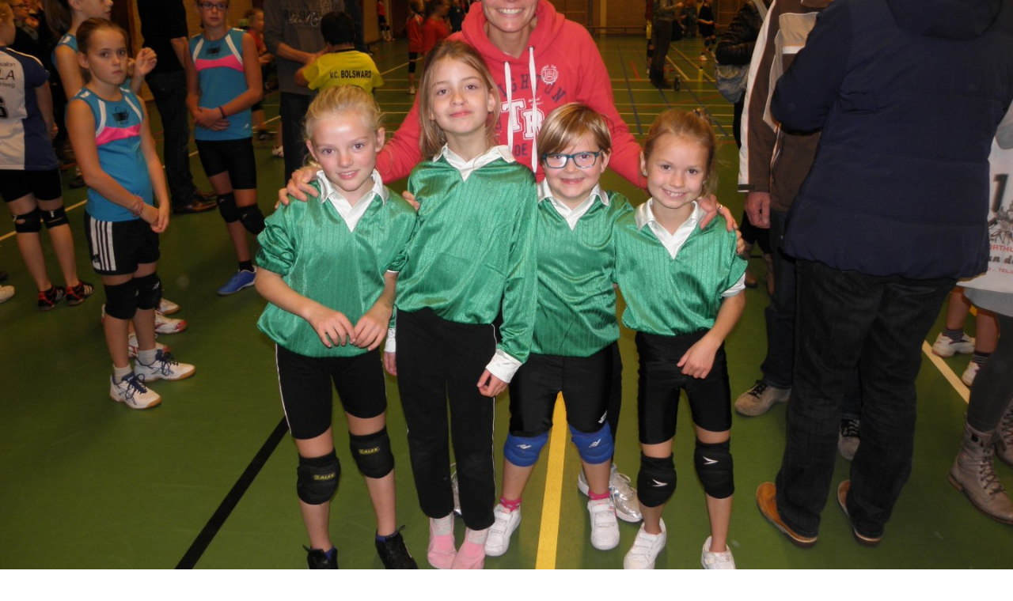

--- FILE ---
content_type: text/html; charset=utf-8
request_url: https://www.volleybal-makkum.nl/nl/foto-s/10-circulatie-09-11-13/detail/287-pb080109?tmpl=component
body_size: 1961
content:
<!DOCTYPE html>
<html xmlns="http://www.w3.org/1999/xhtml" xml:lang="nl-nl" lang="nl-nl" dir="ltr">
    <head>
        <meta http-equiv="X-UA-Compatible" content="IE=edge,chrome=1">
        <meta name="viewport" content="width=device-width, initial-scale=1">
        
        <base href="https://www.volleybal-makkum.nl/nl/foto-s/10-circulatie-09-11-13/detail/287-pb080109" />
	<meta http-equiv="content-type" content="text/html; charset=utf-8" />
	<meta name="generator" content="Joomla! - Open Source Content Management" />
	<title>Foto's</title>
	<link href="/images/Algemeen/LOGO-VVM_45x45.png" rel="shortcut icon" type="image/vnd.microsoft.icon" />
	<link href="/media/com_phocagallery/css/main/phocagallery.css" rel="stylesheet" type="text/css" />
	<link href="/media/com_phocagallery/css/main/rating.css" rel="stylesheet" type="text/css" />
	<link href="/media/com_phocagallery/css/custom/default.css" rel="stylesheet" type="text/css" />
	<link href="/media/com_phocagallery/css/custom/custom_responsive.css" rel="stylesheet" type="text/css" />
	<link href="/plugins/system/jce/css/content.css?badb4208be409b1335b815dde676300e" rel="stylesheet" type="text/css" />
	<script src="/media/jui/js/jquery.min.js?44c6330ab8e802bacd679d16b01a54a7" type="text/javascript"></script>
	<script src="/media/jui/js/jquery-migrate.min.js?44c6330ab8e802bacd679d16b01a54a7" type="text/javascript"></script>
	<script src="/media/com_phocagallery/js/fadeslideshow/fadeslideshow.js" type="text/javascript"></script>
	<style type="text/css"> 
 html, body, .contentpane, #all, #main {padding:0px !important;margin:0px !important; width: 100% !important; max-width: 100% !important;} 
body {min-width:100%} 
.rt-container {width:100%} 
html, body {height:100%;} 
.pg-detail-view {
					position: relative;
					top: 50%;
					transform: perspective(1px) translateY(-50%);
				} 
 </style>


        <link rel="stylesheet" href="/templates/shaper_educon/css/bootstrap.min.css" type="text/css" />
        <link rel="stylesheet" href="/templates/shaper_educon/css/joomla-fontawesome.min.css" type="text/css" />
        <link rel="stylesheet" href="/templates/shaper_educon/css/template.css" type="text/css" />
        <link rel="stylesheet" href="/plugins/system/helix3/assets/css/system.j3.min.css" type="text/css" />
    </head>
    <body class="com-phocagallery">
        <script type="text/javascript">
/***********************************************
* Ultimate Fade In Slideshow v2.0- (c) Dynamic Drive DHTML code library (www.dynamicdrive.com)
* This notice MUST stay intact for legal use
* Visit Dynamic Drive at http://www.dynamicdrive.com/ for this script and 100s more
***********************************************/
var phocagallery=new fadeSlideShow({
	wrapperid: "phocaGallerySlideshowC",
	dimensions: ['100%', '100%'],
	imagearray: [["/images/phocagallery/Circulatie/Circulatie_091113/thumbs/phoca_thumb_l_pb080062.jpg", "", "", ""],
["/images/phocagallery/Circulatie/Circulatie_091113/thumbs/phoca_thumb_l_pb080063.jpg", "", "", ""],
["/images/phocagallery/Circulatie/Circulatie_091113/thumbs/phoca_thumb_l_pb080064.jpg", "", "", ""],
["/images/phocagallery/Circulatie/Circulatie_091113/thumbs/phoca_thumb_l_pb080067.jpg", "", "", ""],
["/images/phocagallery/Circulatie/Circulatie_091113/thumbs/phoca_thumb_l_pb080068.jpg", "", "", ""],
["/images/phocagallery/Circulatie/Circulatie_091113/thumbs/phoca_thumb_l_pb080070.jpg", "", "", ""],
["/images/phocagallery/Circulatie/Circulatie_091113/thumbs/phoca_thumb_l_pb080071.jpg", "", "", ""],
["/images/phocagallery/Circulatie/Circulatie_091113/thumbs/phoca_thumb_l_pb080073.jpg", "", "", ""],
["/images/phocagallery/Circulatie/Circulatie_091113/thumbs/phoca_thumb_l_pb080074.jpg", "", "", ""],
["/images/phocagallery/Circulatie/Circulatie_091113/thumbs/phoca_thumb_l_pb080075.jpg", "", "", ""],
["/images/phocagallery/Circulatie/Circulatie_091113/thumbs/phoca_thumb_l_pb080076.jpg", "", "", ""],
["/images/phocagallery/Circulatie/Circulatie_091113/thumbs/phoca_thumb_l_pb080077.jpg", "", "", ""],
["/images/phocagallery/Circulatie/Circulatie_091113/thumbs/phoca_thumb_l_pb080078.jpg", "", "", ""],
["/images/phocagallery/Circulatie/Circulatie_091113/thumbs/phoca_thumb_l_pb080079.jpg", "", "", ""],
["/images/phocagallery/Circulatie/Circulatie_091113/thumbs/phoca_thumb_l_pb080080.jpg", "", "", ""],
["/images/phocagallery/Circulatie/Circulatie_091113/thumbs/phoca_thumb_l_pb080082.jpg", "", "", ""],
["/images/phocagallery/Circulatie/Circulatie_091113/thumbs/phoca_thumb_l_pb080084.jpg", "", "", ""],
["/images/phocagallery/Circulatie/Circulatie_091113/thumbs/phoca_thumb_l_pb080085.jpg", "", "", ""],
["/images/phocagallery/Circulatie/Circulatie_091113/thumbs/phoca_thumb_l_pb080086.jpg", "", "", ""],
["/images/phocagallery/Circulatie/Circulatie_091113/thumbs/phoca_thumb_l_pb080087.jpg", "", "", ""],
["/images/phocagallery/Circulatie/Circulatie_091113/thumbs/phoca_thumb_l_pb080088.jpg", "", "", ""],
["/images/phocagallery/Circulatie/Circulatie_091113/thumbs/phoca_thumb_l_pb080089.jpg", "", "", ""],
["/images/phocagallery/Circulatie/Circulatie_091113/thumbs/phoca_thumb_l_pb080090.jpg", "", "", ""],
["/images/phocagallery/Circulatie/Circulatie_091113/thumbs/phoca_thumb_l_pb080092.jpg", "", "", ""],
["/images/phocagallery/Circulatie/Circulatie_091113/thumbs/phoca_thumb_l_pb080093.jpg", "", "", ""],
["/images/phocagallery/Circulatie/Circulatie_091113/thumbs/phoca_thumb_l_pb080094.jpg", "", "", ""],
["/images/phocagallery/Circulatie/Circulatie_091113/thumbs/phoca_thumb_l_pb080095.jpg", "", "", ""],
["/images/phocagallery/Circulatie/Circulatie_091113/thumbs/phoca_thumb_l_pb080096.jpg", "", "", ""],
["/images/phocagallery/Circulatie/Circulatie_091113/thumbs/phoca_thumb_l_pb080097.jpg", "", "", ""],
["/images/phocagallery/Circulatie/Circulatie_091113/thumbs/phoca_thumb_l_pb080098.jpg", "", "", ""],
["/images/phocagallery/Circulatie/Circulatie_091113/thumbs/phoca_thumb_l_pb080099.jpg", "", "", ""],
["/images/phocagallery/Circulatie/Circulatie_091113/thumbs/phoca_thumb_l_pb080100.jpg", "", "", ""],
["/images/phocagallery/Circulatie/Circulatie_091113/thumbs/phoca_thumb_l_pb080101.jpg", "", "", ""],
["/images/phocagallery/Circulatie/Circulatie_091113/thumbs/phoca_thumb_l_pb080102.jpg", "", "", ""],
["/images/phocagallery/Circulatie/Circulatie_091113/thumbs/phoca_thumb_l_pb080103.jpg", "", "", ""],
["/images/phocagallery/Circulatie/Circulatie_091113/thumbs/phoca_thumb_l_pb080104.jpg", "", "", ""],
["/images/phocagallery/Circulatie/Circulatie_091113/thumbs/phoca_thumb_l_pb080105.jpg", "", "", ""],
["/images/phocagallery/Circulatie/Circulatie_091113/thumbs/phoca_thumb_l_pb080106.jpg", "", "", ""],
["/images/phocagallery/Circulatie/Circulatie_091113/thumbs/phoca_thumb_l_pb080108.jpg", "", "", ""],
["/images/phocagallery/Circulatie/Circulatie_091113/thumbs/phoca_thumb_l_pb080109.jpg", "", "", ""]
],
	displaymode: {type:'auto', pause: 2000, cycles:0, wraparound:false, randomize: 0},
	persist: false,
	fadeduration: 3000,
	descreveal: "peekaboo",
	togglerid: "",
})
</script>
<div id="phocagallery" class="pg-detail-view"><div class="ph-mc" style="padding-top:10px"><table border="0" class="ph-w100 ph-mc" cellpadding="0" cellspacing="0"><tr><td colspan="6" align="center" valign="middle" style="vertical-align: middle;" ><div id="phocaGalleryImageBox" style="margin: auto;padding: 0;"><a href="#" onclick="window.parent.SqueezeBox.close();" style="margin:auto;padding:0"><img src="/images/phocagallery/Circulatie/Circulatie_091113/thumbs/phoca_thumb_l_pb080109.jpg" alt="pb080109" class="pg-detail-image img img-responsive" /></a></div></td></tr><tr><td colspan="6"><div style="padding:0;margin:0;height:3px;font-size:0px;">&nbsp;</div></td></tr><tr><td align="left" width="30%" style="padding-left:48px"><div class="pg-imgbgd"><a href="/nl/foto-s/10-circulatie-09-11-13/detail/286-pb080108?tmpl=component" title="Previous Image" id="prev" ><img src="/media/com_phocagallery/images/icon-prev.png" alt="Previous Image" /></a></div></td><td align="center"><img src="/media/com_phocagallery/images/icon-stop-grey.png" alt="Stop Slideshow" /></td><td align="center"><div class="pg-imgbgd"><a href="/nl/foto-s/10-circulatie-09-11-13/detail/287-pb080109?tmpl=component&amp;phocaslideshow=1" title="Start Slideshow"><img src="/media/com_phocagallery/images/icon-play.png" alt="Start Slideshow" /></a></div></td><td align="center"><div class="pg-imgbgd"><a href="/nl/foto-s/10-circulatie-09-11-13/detail/287-pb080109?tmpl=component" onclick="window.location.reload(true);" title="Refresh" ><img src="/media/com_phocagallery/images/icon-reload.png" alt="Refresh" /></a></div></td><td align="center"><div class="pg-imgbgd"><a href="/nl/foto-s/10-circulatie-09-11-13/detail/287-pb080109" onclick="window.parent.SqueezeBox.close();" title="Close Window" ><img src="/media/com_phocagallery/images/icon-exit.png" alt="Close Window" /></a></div></td><td align="right" width="30%" style="padding-right:48px"><div class="pg-imgbgd"><img src="/media/com_phocagallery/images/icon-next-grey.png" alt="Next Image" /></div></td></tr></table></div></div><div id="phocaGallerySlideshowC" style="display:none"></div>
    </body>
</html>


--- FILE ---
content_type: text/css
request_url: https://www.volleybal-makkum.nl/media/com_phocagallery/css/custom/custom_responsive.css
body_size: 431
content:
#phocagallery .glyphicon-folder-close {color: #f5b800;}
#phocagallery .glyphicon-folder-open {color: #f5b800;}
#phocagallery .glyphicon-zoom-in {color: #B88A00;}
#phocagallery .glyphicon-download-alt {color: #009966;}
#phocagallery .glyphicon-globe {color: #66cc99;}
#phocagallery .glyphicon-comment {color: #33ccff;}
#phocagallery .glyphicon-upload {color: #ff9900;}
#phocagallery .glyphicon-star {color: #ffff00;}
#phocagallery .glyphicon-camera {color: #3380cc;}
#phocagallery .glyphicon-trash {color: #ff3333;}
#phocagallery .glyphicon-unpublish {color: #ff3333;}
#phocagallery .glyphicon-publish {color: #00d600;}
#phocagallery .glyphicon-calendar {color: #cc0000;}
#phocagallery .glyphicon-stats {color: #3399ff;}
#phocagallery .glyphicon-minus-sign {color: #ff3333;}
#phocagallery .glyphicon-picture {color: #3399ff;}
#phocagallery .glyphicon-ok {color: #00d600;}
#phocagallery .glyphicon-user {color: #0000b9;}
#phocagallery .glyphicon-save {color: #00d600;}


#phocagallery .ph-icon-animated {color: #ff6633;}
#phocagallery .ph-icon-fb {color: #3b5998;}

.pg-box-img-bottom .pg-icon-detail img{
  display:inline;
}

.pg-cv-box .glyphicon {
	font-size: 130%;
}

.pg-cv-box-mod-ri,
.pg-cv-box,
.pg-csv-box {
	background: #fff;
	border: 1px solid #e5e5e5;
	border-radius: 0px;
	box-shadow: 1px 1px 2px 1px rgba(190, 190, 190, 0.5), 0 0 7px 7px rgba(240, 240, 240, 0.2) inset;
	/*padding:0px;*/
}


.pg-cv-box .pg-box-img-bottom,
.pg-csv-box .pg-box-img-bottom {
	margin:0px 10px 5px 10px;
}
.pg-csv-box .pg-csv-name,
.pg-csv-box .pg-csv-name-i {
	margin-top:10px;
}

.pg-cv-box:hover,
.pg-csv-box:hover {
	border-radius: 0px;
	background: #fff;
	border: 1px solid #e5e5e5;
}
.pg-csv-name-i {
	margin-top: 5px;
} 


